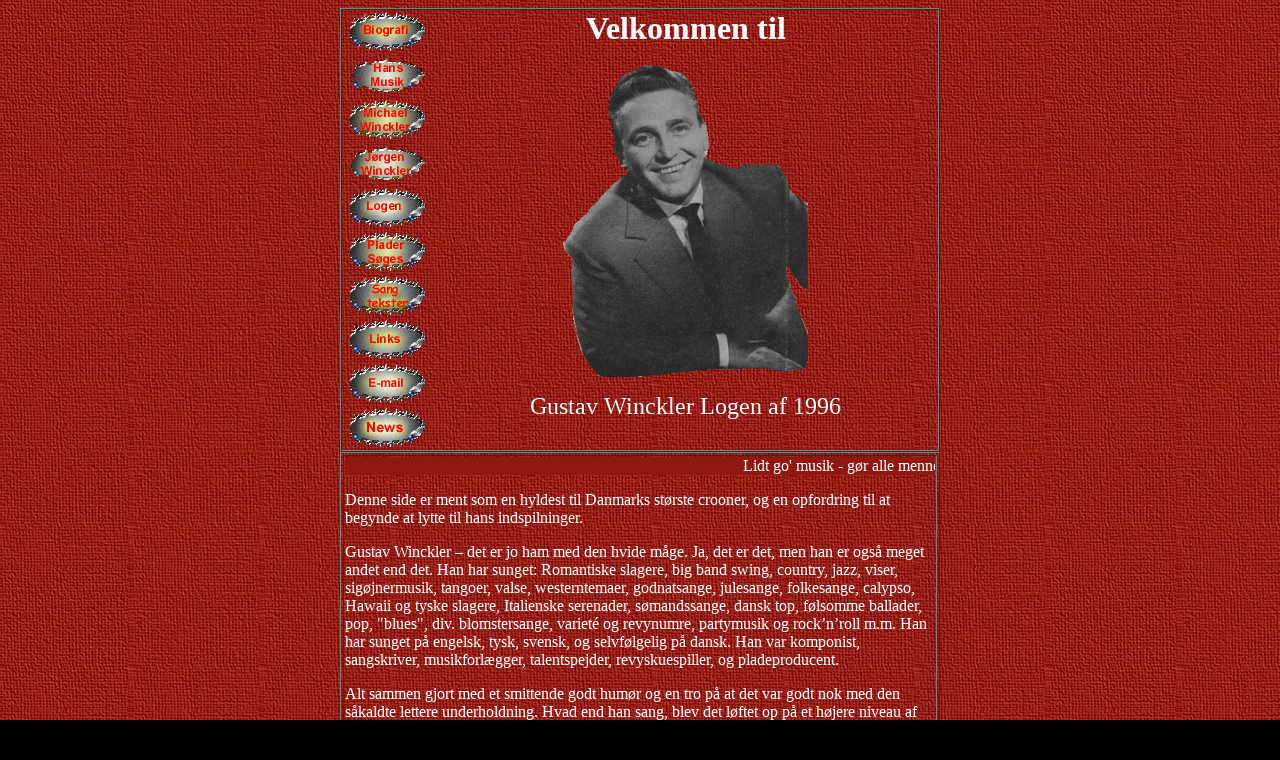

--- FILE ---
content_type: text/html
request_url: http://gustavwinckler.dk/
body_size: 1902
content:
<html>

<head>
<title>Gustav Winckler Logen Af 1996</title>
</head>

<body alink="#00FF00" background="../redback.jpg" bgcolor="#000000" link="#00FF00"
text="#FFFFFF" vlink="#00FF00">
<!-- Menu Section Begin -->

<table border="1" cellpadding="0" cellspacing="0" width="600" align="center">
  <tr valign="top">
    <td><table border="0" cellpadding="0" cellspacing="0" width="100%" align="center">
      <tr valign="top">
        <td nowrap width="90">
        <p align="center"><a href="biografi.htm"><img border="0" height="44" width="85"
        src="../biografi_bt.gif"></a><br>
        <a href="diskografi.htm"><img border="0" height="44" width="85" src="../diskografi_bt.gif"></a><br>
        <a href="http://www.michaelwinckler.dk"><img border="0" height="44" width="85" src="../michael_bt.gif"></a><a href="jorgen.htm"><img border="0" src="../jorgen_bt.gif" width="85" height="44"></a><br>
        <a href="logen.htm"><img border="0" height="44" width="85" src="../logen_bt.gif"></a><br>
        <a href="plader.htm"><img border="0" height="44" width="85" src="../plader_bt.gif"></a><a href="sangtekst.htm"><img border="0" src="../sangtekst_bt.gif" width="85" height="44"></a><br>
        <a href="g_links.htm"><img border="0" height="44" width="85" src="../links_bt.gif"></a><br>
          <a href="mailto:paw_pedersen@mail.dk"><img border="0" height="44" width="85"
        src="../mail_bt.gif"></a><a href="news.htm"><img src="../news_bt.gif" width="85" height="44"
        border="0"></a><br>
        </td>
        <td nowrap width="1"></td>
<!-- Text Section Begin -->
        <td width="100%"><p align="center"><font face="Comic Sans MS" size="6"><b>Velkommen
        til</b></font><font face="Comic Sans MS"> </font> </p>
        <p align="center">
        <img border="0" height="314" src="gustavstart.gif" width="245"></p>
        <p align="center"><font face="Comic Sans MS" size="5">Gustav Winckler Logen af 1996</font></td>
<!-- Text Section End -->
      </tr>
    </table>
    </td>
  </tr>
</table>
<!-- Menu Section End -->

<table border="1" width="600" align="center">
  <tr>
    <td><font face="Comic Sans MS"><marquee bgcolor="#901810" border="0">Lidt go' musik - g�r alle mennesker glade!</marquee>
    </font>
    <p><font face="Comic Sans MS">Denne side er ment som en hyldest til Danmarks st�rste crooner, og en opfordring til
    at begynde at lytte til hans indspilninger.</font></p>
    <p><font face="Comic Sans MS">Gustav Winckler &#150; det er jo ham med den hvide m�ge. Ja, det er det, men han er
    ogs� meget andet end det. Han har sunget: Romantiske slagere, big band swing, country,
    jazz, viser, sig�jnermusik, tangoer, valse, westerntemaer, godnatsange, julesange,
    folkesange, calypso, Hawaii og tyske slagere, Italienske serenader, s�mandssange, dansk top, f�lsomme ballader, pop, &quot;blues&quot;, div. blomstersange, variet�
    og revynumre, partymusik og rock&#146;n&#146;roll m.m. Han har sunget p� engelsk, tysk,
    svensk, og selvf�lgelig p� dansk. Han var komponist, sangskriver, musikforl�gger,
    talentspejder, revyskuespiller, og pladeproducent.</font></p>
      <p><font face="Comic Sans MS">Alt sammen gjort med et smittende godt hum�r og en tro p� at det var
      godt nok med den s�kaldte lettere underholdning. Hvad end
    han sang, blev det l�ftet op p� et h�jere niveau af hans smukke dybe stemme, hans
    karismatiske udstr�ling, og en indlevelses- og fortolknings evne, der h�ver ham over de
    fleste, og gjorde ham til et talent af internationalt format.</font></p>
    <p><font face="Comic Sans MS">Han blev aldrig rigtigt anerkendt for dette. Det var han simpelthen for folkelig til. Lad 
    denne hjemmeside v�re vores beskedne bidrag til den sag.</font></p>
    <p><font face="Comic Sans MS">Det er selvf�lgelig et sp�rgsm�l om smag og behag &#150; heldigvis &#150; og der er
    da ogs� flere af hans plader der ikke umiddelbart falder i vores smag, men hans talent
    mener vi ikke kan betvivles.</font></p>
      <p><font face="Comic Sans MS">De der skulle v�re i tvivl, kan m�ske opdage noget nyt p� disse sider. De, der har
    det som os med Gustav Winckler, kan forh�bentlig nikke samtykkende til det vi har skrevet, eller
    m�ske f�je historier, og rettelser til.</font></p>
    <p><font face="Comic Sans MS">Skriv endelig til os</font></p>
    <p align="left"><font size="5">&nbsp;&nbsp;&nbsp;&nbsp;&nbsp;&nbsp;&nbsp;&nbsp;&nbsp;&nbsp;&nbsp;&nbsp;&nbsp;&nbsp;&nbsp;&nbsp;&nbsp;&nbsp;&nbsp;&nbsp;&nbsp;&nbsp;&nbsp;&nbsp;&nbsp;&nbsp;&nbsp;&nbsp;&nbsp;&nbsp;&nbsp;&nbsp;&nbsp;&nbsp;&nbsp;&nbsp;&nbsp;&nbsp;
    <a href="mailto:paw_pedersen@mail.dk">Skriv til logen</a></font><font size="5"><a href="mailto:paw_pedersen@mail.dk">
   <!-- Start theGuestBook.com Code -->
    </a>
    </font>
<P ALIGN=CENTER>
&nbsp;&nbsp;
    </P>
    </td>
  </tr>

</table>

<table border="1" width="600" align="center">
<tbody>
  <tr>
<!-- BEGIN FASTCOUNTER CODE -->
    <a href="http://member.linkexchange.com/cgi-bin/fc/fastcounter-login?1755589"
    target="_top"><td align="center"><br>
<!-- END FASTCOUNTER LINK -->    </td>
  </tr>
</table>
<p>&nbsp;</p>
</body>
</html>
